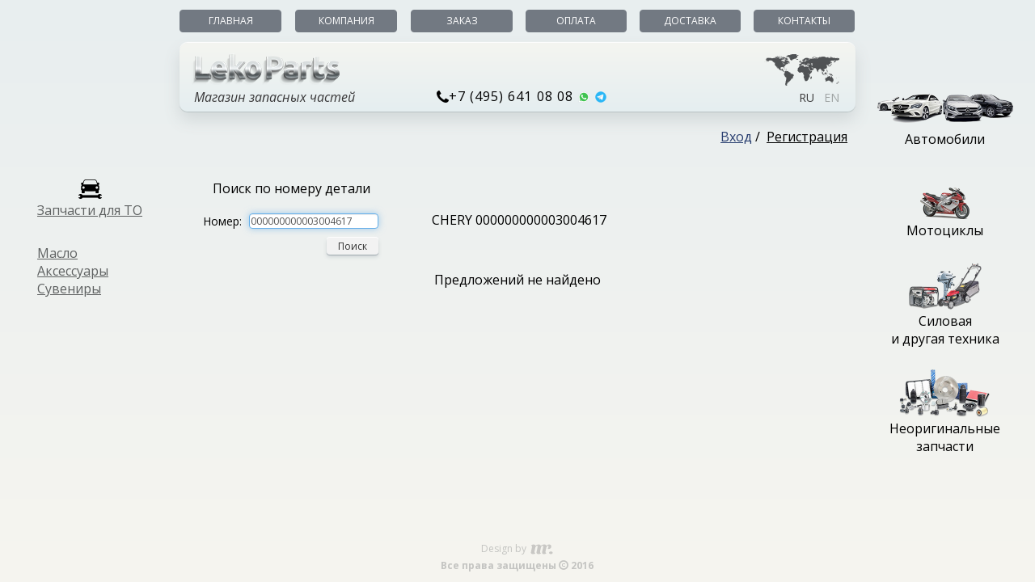

--- FILE ---
content_type: text/html; charset=utf-8
request_url: https://leko.parts/Search/CHERY/000000000003004617
body_size: 6953
content:
<!DOCTYPE html>
<html>
<head>
    <meta charset="utf-8">
    <meta name="viewport" content="initial-scale=1.0,minimum-scale=1.0,maximum-scale=1.0,width=device-width">
        <meta name="keywords" content="магазин, купить" />
            <meta name="description" content="Поиск по номеру. Оригинал и неоригинал, наличие аналоги и под заказ по выгодной цене в интернет-магазине LekoParts. " />
            <title>CHERY 000000000003004617</title>
    <link href='https://fonts.googleapis.com/css?family=Open+Sans:400,400i,700,700i&subset=cyrillic,cyrillic-ext,latin-ext,latin' rel='stylesheet' type='text/css'>
    <link rel="icon" type="image/png" href="/favicon.png" />
        <link rel="canonical" href="https://leko.parts/Search/CHERY/000000000003004617"/>
    <link href="/Content/css?v=k1QtydFT84bm94V20ZCdPunQO2tyzigHm7njYJDmBAw1" rel="stylesheet"/>

    
</head>
<body>
    <div style="width: 100%; height: 100%;background: linear-gradient(to bottom, rgb(232,238,240), rgb(246,245,239)); position: fixed;z-index: -5" id="gradient">&nbsp;</div>
    <div class="indexLogo"></div>
    <div class="center headDiv">
        <div class="leftDiv" style="">
            <table class="center" style="margin-top: 222px;">
                <tr>
                    <td>
                        <div style="display: table;">
                            <div style="display: table; margin-bottom: 3px;" class="center">
                                <img src="/Content/Images/car.png" style="width: 29px;" class="center" />
                            </div>
                                <a href="/Maintenance" style="color: rgb(94, 97, 97); text-decoration: underline; font-size: 16px;">Запчасти для ТО</a>
                        </div>
                    </td>
                </tr>
                <tr><td style="height: 31px;">&nbsp;</td></tr>
                <tr>
                    <td>
                            <a href="/Oil" style="color: rgb(94, 97, 97); text-decoration: underline; font-size: 16px;">Масло</a>
                    </td>
                </tr>
                <tr>
                    <td>
                                <a href="/Accessories" style="color: rgb(94, 97, 97); text-decoration: underline; font-size: 16px;">Аксессуары</a>
                    </td>
                </tr>
                <tr>
                    <td>
                                <a href="/Souvenir" style="color: rgb(94, 97, 97); text-decoration: underline; font-size: 16px;">Сувениры</a>
                    </td>
                </tr>
                <tr>
                    <td>
                        <div class="h10 no_margin_padding">&nbsp;</div>
                        <div class="h10 no_margin_padding">&nbsp;</div>
                        <div class="h10 no_margin_padding">&nbsp;</div>
                    </td>
                </tr>
            </table>
        </div>
        <div class="center centerDiv">
            <table class="w100p">
                <tr>
                    <td class="tdTopBtn1">
                        <a href="/">
                            <div class="btn-group top_first_menu_group_btn">
                                <button type="button" class="btn btn-default top_btn" id="toHead">Главная</button>
                            </div>
                        </a>
                    </td>
                    <td class="tdTopBtnSep">&nbsp;</td>
                    <td class="tdTopBtn">
                        <a href="/Company">
                            <div class="btn-group top_menu_group_btn">
                                <button type="button" class="btn btn-default top_btn" id="toCompany">Компания</button>
                            </div>
                        </a>
                    </td>
                    <td class="tdTopBtnSep">&nbsp;</td>
                    <td class="tdTopBtn">
                        <a href="/Order">
                            <div class="btn-group top_menu_group_btn">
                                <button type="button" class="btn btn-default top_btn" id="toOrder">Заказ</button>
                            </div>
                        </a>
                    </td>
                    <td class="tdTopBtnSep">&nbsp;</td>
                    <td class="tdTopBtn">
                        <a href="/Payment">
                            <div class="btn-group top_menu_group_btn">
                                <button type="button" class="btn btn-default top_btn" id="toPayment">Оплата</button>
                            </div>
                        </a>
                    </td>
                    <td class="tdTopBtnSep">&nbsp;</td>
                    <td class="tdTopBtn">
                        <a href="/Delivery">
                            <div class="btn-group top_menu_group_btn">
                                <button type="button" class="btn btn-default top_btn" id="toDelivery">Доставка</button>
                            </div>
                        </a>
                    </td>
                    <td class="tdTopBtnSep">&nbsp;</td>
                    <td class="tdTopBtn">
                        <a href="/Contacts">
                            <div class="btn-group top_menu_group_btn">
                                <button type="button" class="btn btn-default top_btn" id="toContacts">Контакты</button>
                            </div>
                        </a>
                    </td>
                </tr>
            </table>
            <div id="topLogo" class="no_padding" style="width: 100%">
                <div class="panel panel-default top_panel logo_panel w100p">
                    <div class="c1">
                        <a href="/">
                            <div class="panel-body logo_motto" style="background: url(/Content/Images/Lekoparts.png) no-repeat; background-position-y: 4px;">
                                <div style="font-size: 1px; height: 45px; margin-left: 5px;">&nbsp;</div>
                                    <div style="margin-top: 2px">Магазин запасных частей</div>
                            </div>
                        </a>
                    </div>
                    <div class="c2">
                        <div class="panel-body logo_phone" style="letter-spacing: 1.07px">
                            <img src="/Content/Images/phone.png" style="width: 15px; margin-bottom: 2px;" />+7 (495) 641 08 08
                            <a href="whatsapp://send?phone=74959505115&text=&source=&data="><img src="https://img.icons8.com/color/16/000000/whatsapp.png" style="width: 16px; height: 16px; margin-bottom: 2px;" /></a>
                            <a href="https://t.me/+79653838278"><img src="https://leko.parts/content/images/telegrammicon.png" style="width: 16px; height: 16px; margin-bottom: 2px;" /></a>
                        </div>
                    </div>
                    <div class="c3">
                        <div id="cartOnTop" data-url="/Cart/OnTop"></div>
                        <div style="position: absolute; right: 0; width: 40%;">
                            <img src="/Content/Images/map.png" style="margin-top: 14px; width: 93px; margin-right: 20px; float: right;">
                            <div id="langList" class="panel-body">
                <a href="/Home/SetLanguage?name=RU" style="text-decoration: none;color: rgb(56,55,56);"><span>RU</span></a>
                <span>&nbsp;</span>
                <a href="/Home/SetLanguage?name=EN" style="text-decoration: none;"><span class="langDisable">EN</span></a>

                            </div>
                        </div>
                    </div>
                </div>
            </div>
            <div id="topLogoMenu" class="no_padding no_border w100p">
                <table class="top_panel txt1 w100p">
                    <tr>
                        <td class="w35p"></td>
                        <td class="txt_al_c v_align_t fs16 txt_color_black w30p" id="tdForChat">
<!-- LiveZilla Tracking Code (ALWAYS PLACE IN BODY ELEMENT) -->
<div id="livezilla_tracking" style="display:none"></div><script type="text/javascript">
var script = document.createElement("script");script.async=true;script.type="text/javascript";
var src = "https://leko.parts/chat/server.php?a=29aa8&rqst=track&output=jcrpt&nse="+Math.random();
setTimeout("script.src=src;document.getElementById('livezilla_tracking').appendChild(script)",1);
</script>
<noscript>
<img src="https://leko.parts/chat/server.php?a=29aa8&amp;rqst=track&amp;output=nojcrpt" width="0" height="0" style="visibility:hidden;" alt="">
</noscript>
<!-- http://www.LiveZilla.net Tracking Code -->
<!-- LiveZilla Text Chat Link Code (ALWAYS PLACE IN BODY ELEMENT) -->
<script type="text/javascript" id="lz_textlink" src="https://leko.parts/chat/image.php?a=96a91&amp;tl=1&amp;srv=aHR0cHM6Ly9sZWtvLnBhcnRzL2NoYXQvY2hhdC5waHA,YT01M2YxMA__&amp;tlont=0JzQtdC90LXQtNC20LXRgCDQvtC90LvQsNC50L0_&amp;tloft=0JzQtdC90LXQtNC20LXRgCDQvtGE0YTQu9Cw0LnQvSAo0J7RgdGC0LDQstC40YLRjCDRgdC-0L7QsdGJ0LXQvdC40LUp">
</script>
<!-- http://www.LiveZilla.net Text Chat Link Code -->
                        </td>
                        <td class="txt_al_r fs16 txt_color_black w35p" id="loginOnLayout" data-url="/User/LoginOnLayout">
    <span id="privateOffice" class="txt_color_39_61_111 fs16 underline" style="cursor: pointer; margin-left: 5px;">Вход</span><span>&nbsp;/&nbsp;</span>
    <a id="registerEnter"  class="txt_color_black fs16 underline" href="/Register">Регистрация</a>


                        </td>
                    </tr>
                </table>
            </div>
            <div class="no_padding" id="divBody">
    <div class="no_margin_padding" style="width: inherit">
        <table style="width: 100%; border-spacing: 0px;">
            <tr>
                <td class="no_border v_align_t" style="max-width: 310px; width: 33%;">
                    <div class="txt_al_c fs16"><label class="no_bold">Поиск по номеру детали</label></div>
                    <div class="no_margin_padding" style="height: 15px;">&nbsp;</div>
                </td>
                <td class="no_border v_align_t" style="width: 320px; width: 34%; padding-right: 82px;"></td>
                <td class="no_border v_align_t" style="width: 310px; width: 33%; padding-right: 40px;"></td>
            </tr>
            <tr>
                <td class="no_border v_align_t" style="padding-left: 29px; padding-right: 21px;"><form action="/SearchByNumber/ByNumberPost" class="form-inline" id="searchByNumberForm" method="post"><input name="__RequestVerificationToken" type="hidden" value="RSO9XQDn8I1qnLhNEijgO3FcoEVuzDwca_h0wrWjSe6APIVV42quhaZzDfvc45u5Iaw54ZX9UjEVNrXl8BmucNhbQW2cjc5VcD3_2tBkE0M1" />    <div id="searchByNumber" class="txt_color_black">
        <table style="width: 100%;">
            <tr>
                <td class="fs14 txt_al_l" style="width: 25%; max-width: 67px;">Номер:</td>
                <td style="width: 71%; max-width: 183px;">
                    <div class="form-group" style="margin: 0;width: 100%">
                        <input class="form-control fs12 no_margin_padding input-my-sm border_radius4" data-val="true" data-val-regex="*" data-val-regex-pattern="^[a-zA-Z0-9- ]+$" data-val-required="*" id="Article" name="Article" style="width: 100%;text-transform: uppercase;" type="text" value="000000000003004617" />
                    </div>
                </td>
                <td class="txt_al_c" style="width: 4%;max-width: 10px;"><span class="field-validation-valid txt_color_red fs12 bold" data-valmsg-for="Article" data-valmsg-replace="true" style=""></span></td>
            </tr>
            <tr class="h10"></tr>
            <tr>
                <td class="fs14 txt_al_l" style="width: 25%; max-width: 67px;">&nbsp;</td>
                <td style="width: 71%; max-width: 183px;">
                    <table style="width: 100%;">
                        <tr>
                            <td style="width: 40%" class="txt_al_l">
                            </td>
                            <td style="width: 60%" class="txt_al_r">
                                <div style="width: 100%; text-align: right; padding: 0; margin: 0;">
                                    <button id="submitByNumber" type="button" class="btn btn-default fs12 border_radius4 btn_my" style="">Поиск</button>
                                </div>
                            </td>
                        </tr>
                    </table>
                </td>
                <td class="txt_al_c" style="width: 4%;max-width: 10px;">&nbsp;</td>
            </tr>
        </table>
    </div>
</form>    <form action="/SearchByNumber/AddFile" enctype="multipart/form-data" id="formSearchByNumberUploadFile" method="post">        <input type="file" id="fileSearch" name="fileSearch" style="display: none" />
</form><div id="LoadingImg" class="ajax_load" style="z-index: 155; position: fixed; top: 50%; left: 50%; width: 32px; height: 32px; display: none; margin-top: -16px; margin-left: -16px;"></div>
</td>
                    <td class="no_border v_align_t" style="padding-left: 36px; padding-right: 39px;" colspan="2">
                        <h1 class="fs16" style="overflow: no-display; margin-top: 0; white-space: normal; width: 100%;padding-right: 90px;" id="avm">CHERY 000000000003004617 </h1>
                    </td>
                
            </tr>
        </table>
    </div>
<div class="no_margin_padding" style="margin-top: 20px;width: inherit;">

        <div id="divSearchResult" class="center no_padding" style="max-width: 760px; width: 80%;">

            <div class="center fs12 txt_al_l error" style="padding: 0;"></div>
            

                                </div>
            <div class="col-md-12 center no_padding fs16" style="width: 760px; text-align: center">
            <div class="inline" style="width: 20%;">
            </div>
            <div class="inline center fs16 center txt_al_c" style="width: 58%;">Предложений не найдено</div>
            <div class="inline" style="width: 20%;">&nbsp;</div>
        </div>
    
</div>
<div class="modal modal_my" id="addToCartMessage" tabindex="-1">
    <div class="model_panel" style="margin: 10% auto; width: 480px;">
        <div class="modal-body txt_al_c fs14">
            Деталь добавлена в корзину
        </div>
    </div>
</div>





</div>
            <div id="footer" class="txt_al_c center">
                <div style="">
                    <a href="http://mrdesign.me" class="footer1" target="_blank">
                        Design by
                        <div class="inline imgfooter">&nbsp;</div>
                    </a>
                </div>
                <div class="footer2">Все права защищены <span class="glyphicon glyphicon-copyright-mark" style=""></span> 2016</div>
            </div>
        </div>
        <div id="divVendorList" data-url="/Home/RightPanel"></div>
    </div>
        <!-- Yandex.Metrika counter -->
        <script type="text/javascript" defer>
            (function (d, w, c) {
                (w[c] = w[c] || []).push(function () {
                    try {
                        w.yaCounter36987085 = new Ya.Metrika({
                            id: 36987085,
                            clickmap: true,
                            trackLinks: true,
                            accurateTrackBounce: true
                        });
                    } catch (e) {
                    }
                });

                var n = d.getElementsByTagName("script")[0],
                    s = d.createElement("script"),
                    f = function () { n.parentNode.insertBefore(s, n); };
                s.type = "text/javascript";
                s.async = true;
                s.src = "https://mc.yandex.ru/metrika/watch.js";

                if (w.opera == "[object Opera]") {
                    d.addEventListener("DOMContentLoaded", f, false);
                } else {
                    f();
                }
            })(document, window, "yandex_metrika_callbacks");
        </script>
        <noscript>
            <div>
                <img src="https://mc.yandex.ru/watch/36987085" style="position: absolute; left: -9999px;" alt="" />
            </div>
        </noscript>
        <!-- /Yandex.Metrika counter -->
        <!--Google-->
        <script type="text/javascript" defer>
            (function (i, s, o, g, r, a, m) {
                i['GoogleAnalyticsObject'] = r;
                i[r] = i[r] ||
                    function () {
                        (i[r].q = i[r].q || []).push(arguments);
                    }, i[r].l = 1 * new Date();
                a = s.createElement(o),
                    m = s.getElementsByTagName(o)[0];
                a.async = 1;
                a.src = g;
                m.parentNode.insertBefore(a, m);
            })(window, document, 'script', 'https://www.google-analytics.com/analytics.js', 'ga');

            ga('create', 'UA-76879800-1', 'auto');
            ga('send', 'pageview');

        </script>
        <!--/Google-->
    <script src="https://code.jquery.com/jquery-3.5.1.min.js" integrity="sha256-9/aliU8dGd2tb6OSsuzixeV4y/faTqgFtohetphbbj0=" crossorigin="anonymous"></script>
    <script src="/Scripts/js?v=951PMx06WXBbisS9-qIijYEiAc88bfdeE0bz90ve5801"></script>

    
    <script>
        var modelExist = true;
modelExist = false;        $(document).ready(
            function() {
                $('#Article').focus();
                initSearchByNumber();


                setFooter();
                if (modelExist == true) {
                    $('#Article').val('');
                }


initCatalogAddToCartOneLineE('/Cart/AddSingle');initCatalogAddToCartAllLineE('/Cart/AddMany', ['#divOResult table', '#divAResult table', '#divNOResult table']);        });
    </script>

<script>
    $.validator.setDefaults({
        ignore: null,
        onfocusout: false,
        onkeyup: false,
        onclick: false
    });

    function auth(e) {
        //if (e.keyCode == 13)
        var checked = false;
        if ($('#LoginRememberMe').is(":checked")) {
            checked = true;
        }
        var opt = {};
        opt.url = '/User/LoginPost';
        opt.type = 'POST';

        opt.datatype = 'json';
        opt.contentType = 'application/json';
        opt.data = JSON.stringify({ "LoginUserName": $('#LoginUserName').val(), "LoginPassword": $('#LoginPassword').val(), "LoginRememberMe": checked });
        opt.success = function (data) {
            if (data != '') {
                alert(data);
            } else {
                location.reload();
            }
        };
        opt.error = function (xhr, ajaxOptions, thrownError) {
            if (xhr.responseText) {
                alert(xhr.responseText);
            }

        };
        $.ajax(opt);
    }

    $(document).ready(
        function() {
            $(window).resize(setFooter);
            init();
            $('body').on('click', '#btnAuth', auth);
            $('body').on('keyup', '#LoginPassword', function (e) { if (e.keyCode == 13) { e.stopPropagation(); auth(); } });
            $('body').on('keyup', '#LoginUserName', function (e) { if (e.keyCode == 13) { e.stopPropagation(); auth(); } });
            $('#privateOffice').click(function(e) {
                e.stopPropagation();
                if (!$('#divAuth').length) {
                    $('body').append(
                        '<div id="divAuth" class="panel" style="position:absolute; top:20px; left:20px; z-index:100"></div>');
                    $('#divAuth').load('/User/Login',
                        null,
                        function() {
                            $('#divAuth').append(
                                '<div style="display:none;position:absolute;top:0;left:0;bottom:0;right:0;z-index:155;padding-top:50%;" id="LoadingImg"><div class="ajax_load center" style="width:32px;height:32px;margin-top: -16px;"></div></div>');
                            $('#LoginUserName').focus();
                        });
                    $('#divAuth').css({
                        "left": $('#registerEnter').offset().left + $('#registerEnter').outerWidth() - 205 + "px",
                        "top": $('#registerEnter').offset().top + 28 + "px"
                    });
                    $(document).on('click', hideDivAuth);
                } else {
                    $('#divAuth').remove();
                    $(document).off('click', hideDivAuth);
                }
            });
            $('#divVendorList').loadDataUrl();
        });

    function hideDivAuth(e) {
        if ($('#divAuth').length && $(e.target).id != "divAuth" && $(e.target).parents('#divAuth').length == 0) {
            $('#divAuth').remove();
            $(document).off('click', hideDivAuth);
        }
    }

    function init() {
        $(document).on('click',
            '#divAuth div[class=close]',
            function() {
                $('#divAuth').remove();
                $(document).off('click', hideDivAuth);
            });

        $(document).keyup(function(e) {
            if (e.keyCode == 27) {
                if ($('#divAuth').length) {
                    $('#divAuth').remove();
                    $(document).off('click', hideDivAuth);
                }
            }
            if ($('#divAuth').length && e.keyCode == 13) {

            }
        });
    }
</script>
</body>
</html>
